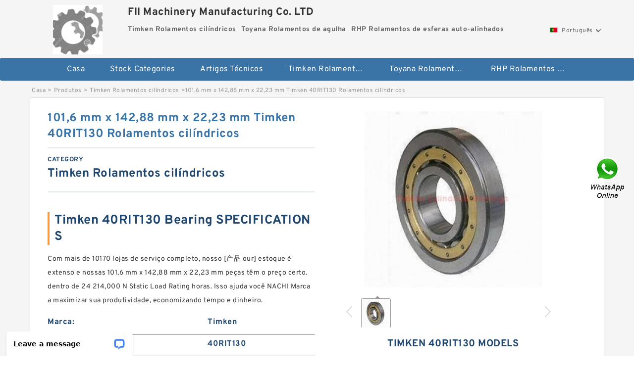

--- FILE ---
content_type: text/html; charset=UTF-8
request_url: https://kpkmz.com/al-174927-timken-40rit130-rolamentos-cil-ndricos.html
body_size: 16114
content:
<!DOCTYPE html PUBLIC "-//W3C//DTD XHTML 1.0 Transitional//EN" "http://www.w3.org/TR/xhtml1/DTD/xhtml1-transitional.dtd">
<html xmlns="http://www.w3.org/1999/xhtml" lang="pt">
<head>

<meta http-equiv="Content-Type" content="text/html; charset=utf-8" />
<meta name="viewport" content="width=device-width, initial-scale=1.0, user-scalable=no, minimum-scale=1.0, maximum-scale=1.0"/>
<title>101,6 mm x 142,88 mm x 22,23 mm  Timken 40RIT130 Rolamentos cilíndricos - FII Machinery Manufacturing Co. LTD</title>
<link rel="canonical" href="https://kpkmz.com/al-174927-timken-40rit130-rolamentos-cil-ndricos.html" />
<link rel="alternate" media="only screen and (max-width:640)" href="https://m.kpkmz.com/al-174927-timken-40rit130-rolamentos-cil-ndricos.html">
<link type="text/css" rel="stylesheet" href="/media/sets/m1-parts1/common.css?v=2022021909" />
<link type="text/css" rel="stylesheet" href="/media/sets/m1-parts1/msma.css?v=2022021901" /><link type="text/css" rel="stylesheet" href="/media/sets/m1-parts1/shop.css?v=2022051002" />
<link type="text/css" rel="stylesheet" href="/media/sets/m1-parts1/bootstrap.min.css?v=2022022202" /><script type="application/ld+json">
[{"@context":"http:\/\/schema.org","@type":"Product","name":"101,6 mm x 142,88 mm x 22,23 mm  Timken 40RIT130 Rolamentos cil\u00edndricos","description":"Da (max):262 mm; Static Load Rating:214,000 N; Marca:NACHI; B:58 mm; Anexo:Double Shield; d:130 mm; Configura\u00e7\u00e3o:Single Row; Tipo de Bordo:Cylindrical Bore; Da max.:262 mm; Outside Diameter:280 mm; ","image":"https:\/\/kpkmz.com\/uploaded_images\/c8137-101-6-mm-x-142-88-mm-x-22-23-mm-timken-40rit130-rolamentos-cil-ndricos.jpg","brand":{"@type":"Brand","name":"Timken","logo":"https:\/\/kpkmz.com\/uploaded_images\/4180.jpg"},"sku":"40RIT130","mpn":"174927","review":{"@type":"Review","reviewRating":{"@type":"Rating","ratingValue":"4.9","bestRating":"5"},"author":{"@type":"Person","name":"Jason"}},"aggregateRating":{"@type":"AggregateRating","ratingValue":"4.9","reviewCount":"5"},"offers":{"@type":"AggregateOffer","offerCount":"2","lowPrice":"99.99","highPrice":"199.99","priceCurrency":"USD"}}]
</script>
<link type="text/css" rel="stylesheet" href="/media/sets/trade/online-chat.min.css" />
</head>
<body>

<div class="content">
    <div class="container">
        
        <div class="header fl-clr">
        <div class="col-xs-3 col-sm-2">
            <a href="/" class="shop-logo" title="FII Machinery Manufacturing Co. LTD"><img src="https://kpkmz.com/uploaded_images/4180.jpg" alt="FII Machinery Manufacturing Co. LTD" /></a>
            </div>
            <dl class="col-xs-9 col-sm-8">
                <dt>FII Machinery Manufacturing Co. LTD</dt>
                <dd>
                                    <strong>Timken Rolamentos cilíndricos</strong> &nbsp;
                                    <strong>Toyana Rolamentos de agulha</strong> &nbsp;
                                    <strong>RHP	Rolamentos de esferas auto-alinhados</strong> &nbsp;
                                </dd>
            </dl>
                    <div class="select-flag" data-role="selectParent">
            <div class="select-box fl-clr" data-role="ShowParent">
                <span class="selectTxt" data-role="SearchShow"><img src="/media/langflags/pt.png" width="16" height="11" />Português</span>
                <i></i>
            </div>
            <div class="selectMenu" style="display:none;" data-role="ListType">
                                <a href="http://pt.kpkmz.com/"><img src="/media/langflags/pt.png" width="16" height="11" />Português</a>
            </div>
        </div>        </div>
        </div>
                <!--header-->
   <div class="nav">
        <div class="navwidth">
            <ul>
                <li><a href="/">Casa</a></li>
                <li><a href="/products.html">Stock Categories<!--<i></i>--></a>
                    <ul class="nav-list">
                                                <li><a href="https://kpkmz.com/factory-741-timken-rolamentos-cil-ndricos">Timken Rolamentos cilíndricos</a></li>
                                                                                                <li><a href="https://kpkmz.com/factory-742-toyana-rolamentos-de-agulha">Toyana Rolamentos de agulha</a></li>
                                                                                                <li><a href="https://kpkmz.com/factory-743-rhp-rolamentos-de-esferas-auto-alinhados">RHP	Rolamentos de esferas auto-alinhados</a></li>
                                                                                                <li><a href="https://kpkmz.com/factory-744-fag-rolamentos-de-esferas-de-contacto-angular">FAG Rolamentos de esferas de contacto angular</a></li>
                                                                                                <li><a href="https://kpkmz.com/factory-745-ntn-rolamentos-de-esferas-de-impulso">NTN	Rolamentos de esferas de impulso</a></li>
                                                                                                <li><a href="https://kpkmz.com/factory-746-kbc-rolamentos-de-esferas-profundas">KBC	Rolamentos de esferas profundas</a></li>
                                                                                                <li><a href="https://kpkmz.com/factory-747-skf-rolamentos-de-rodas">SKF Rolamentos de rodas</a></li>
                                                                                                <li><a href="https://kpkmz.com/factory-748-ina-rolamentos-de-rolos">INA Rolamentos de rolos</a></li>
                                                                                                <li><a href="https://kpkmz.com/factory-749-iso-rolamentos-de-rolos-gravados">ISO Rolamentos de rolos gravados</a></li>
                                                                                                <li><a href="https://kpkmz.com/factory-750-koyo-rolamentos-esf-ricos-de-rolamentos">KOYO Rolamentos esféricos de rolamentos</a></li>
                                                                                                <li><a href="https://kpkmz.com/factory-751-ast-rolamentos-lineares">AST	Rolamentos lineares</a></li>
                                                                                                <li><a href="https://kpkmz.com/factory-752-isb-rolamentos-simples">ISB Rolamentos simples</a></li>
                                                                                                <li><a href="https://kpkmz.com/factory-753-nke-unidades-de-rolamento">NKE	Unidades de rolamento</a></li>
                                                                                                <li><a href="https://kpkmz.com/factory-1376-skf-rolamentos-axiais-de-rolos-cil-ndricos">SKF Rolamentos axiais de rolos cilíndricos</a></li>
                                                                                                <li><a href="https://kpkmz.com/factory-1581-conjuntos-de-rolamentos-integrados-ap">Conjuntos de rolamentos integrados AP</a></li>
                                                                    </ul>
                </li>
                                    <li><a href="/news/">Artigos Técnicos</a></li>
                                                                                                <li><a href="https://kpkmz.com/factory-741-timken-rolamentos-cil-ndricos">Timken Rolamentos cilíndricos</a></li>
                                                                                                                        <li><a href="https://kpkmz.com/factory-742-toyana-rolamentos-de-agulha">Toyana Rolamentos de agulha</a></li>
                                                                                                                        <li><a href="https://kpkmz.com/factory-743-rhp-rolamentos-de-esferas-auto-alinhados">RHP	Rolamentos de esferas auto-alinhados</a></li>
                                                                                                                                                                                                                                                                                                                    </ul>
            <div class="dianji"><img src="/media/sets/m1-jixie1/t5.png"></div>
        <div class="there">
        	<div class="gbi">✖</div>
            <div class="thger">
                <p><a href="/">Casa</p>
                <p><a href="/products.html">Stock Categories</a></p>
                                    <p><a href="/news/">Artigos Técnicos</a></p>
                                                                                                <p><a href="https://kpkmz.com/factory-741-timken-rolamentos-cil-ndricos">Timken Rolamentos cilíndricos</a></p>
                                                                                                                        <p><a href="https://kpkmz.com/factory-742-toyana-rolamentos-de-agulha">Toyana Rolamentos de agulha</a></p>
                                                                                                                        <p><a href="https://kpkmz.com/factory-743-rhp-rolamentos-de-esferas-auto-alinhados">RHP	Rolamentos de esferas auto-alinhados</a></p>
                                                                                                                                                                                                                                                                                                                    </div>
        </div>
        </div>
     </div>
<div class="container">        <!--nav-->
        <div class="crumb">
                        <p><a href="/">Casa</a>&gt;<a href="/products.html">Produtos</a>&gt;<a href="https://kpkmz.com/factory-741-timken-rolamentos-cil-ndricos">Timken Rolamentos cilíndricos</a>&gt;<span>101,6 mm x 142,88 mm x 22,23 mm  Timken 40RIT130 Rolamentos cilíndricos</span></p>
                
        </div>
        <!--crumb-->
        <div class="produce-show fl-clr">
            <div class="img-show col-xs-12 col-sm-12 col-md-6">
                <div class="tabContent">
                    <div class="big-img">
                        <ul>
                        <li>
                            <a href="https://kpkmz.com/pic-174927.html" title="101,6 mm x 142,88 mm x 22,23 mm  Timken 40RIT130 Rolamentos cilíndricos image" target="_blank">
                                <img src="https://kpkmz.com/uploaded_images/c8137-101-6-mm-x-142-88-mm-x-22-23-mm-timken-40rit130-rolamentos-cil-ndricos.jpg" alt="101,6 mm x 142,88 mm x 22,23 mm  Timken 40RIT130 Rolamentos cilíndricos" />
                            </a>
                        </li>
                        </ul>
                    </div>
                    <div class="small-img">
                        <div class="scroll">
                                <ul>
                                <li class="current"><img src="https://kpkmz.com/uploaded_images/m8137-101-6-mm-x-142-88-mm-x-22-23-mm-timken-40rit130-rolamentos-cil-ndricos.jpg" alt="101,6 mm x 142,88 mm x 22,23 mm  Timken 40RIT130 Rolamentos cilíndricos" /></li>
                                </ul>
                        </div>
                        <div class="prev-next">
                        <a href="javascript:void(0);" class="prev"></a>
                        <a href="javascript:void(0);" class="next"></a>
                        </div>
                    </div>
                </div>
                <div class="ret_print">
                                        <h2>Timken 40RIT130 MODELS</h2>
                                        <p class="ret_ms">Need a CAD or 3D Model?</p>
                                                            <div class="contact-btn fl-clr"><a href="/contactnow.html" rel="nofollow">Contate agora</a><a href="https://api.whatsapp.com/send?phone=+8617662977778&text=101,6 mm x 142,88 mm x 22,23 mm  Timken 40RIT130 Rolamentos cilíndricos From https://kpkmz.com/al-174927-timken-40rit130-rolamentos-cil-ndricos.html" class="chat-btn" rel="nofollow">WhatsApp</a><a href="https://api.whatsapp.com/send?phone=+8617662977778&text=Be Our Agent" class="chat-btn" rel="nofollow">Be Our Agent</a></div>
                </div>
            </div>
            <div class="simple-intro col-xs-12 col-sm-12 col-md-6">
                <div class="title"><h1>101,6 mm x 142,88 mm x 22,23 mm  Timken 40RIT130 Rolamentos cilíndricos</h1></div>
                <div class="product-category"><span>category</span><p>Timken Rolamentos cilíndricos</p></div>
        		<div class="specificati">
                                        <h2>Timken 40RIT130 Bearing SPECIFICATIONS</h2>
                                    </div>
                <ul>
                    <!-- Product Details -->
                    <li><p style="color: #333;">Com mais de 10170 lojas de serviço completo, nosso [产品 our] estoque é extenso e nossas 101,6 mm x 142,88 mm x 22,23 mm  peças têm o preço certo. dentro de 24 214,000 N Static Load Rating horas.  Isso ajuda você NACHI Marca a maximizar sua produtividade, economizando tempo e dinheiro.</p></li>                                        <li class="specifications-list"><label>Marca:</label><span>Timken</span></li>                                            <li class="specifications-list"><label>Número modelo:</label><h2>40RIT130</h2></li>
                    
                                                                                                                                          <li class="specifications-list"><label>Da (max):</label><span>262 mm</span></li>
                                                                                                                             <li class="specifications-list"><label>Static Load Rating:</label><span>214,000 N</span></li>
                                                                                                                             <li class="specifications-list"><label>Marca:</label><span>NACHI</span></li>
                                                                                                                             <li class="specifications-list"><label>B:</label><span>58 mm</span></li>
                                                                                                                             <li class="specifications-list"><label>Anexo:</label><span>Double Shield</span></li>
                                                                                                                             <li class="specifications-list"><label>d:</label><span>130 mm</span></li>
                                                                                                                             <li class="specifications-list"><label>Configuração:</label><span>Single Row</span></li>
                                                                                                                             <li class="specifications-list"><label>Tipo de Bordo:</label><span>Cylindrical Bore</span></li>
                                                                                                                                                                                                                                                                                                    </ul>
            
            </div>
        </div>
        <div class="opacity-layer" id="opacity-layer"></div>
<div class="chat-layer">
    <div class="top">
        <input type="hidden" id="product_id" value="174927">
        <input type="hidden" id="chat_title" value="Inquiry About 101,6 mm x 142,88 mm x 22,23 mm  Timken 40RIT130 Rolamentos cilíndricos">
        <span class="company-name">FII Machinery Manufacturing Co. LTD</span>
        <p><em><i class="user"></i>FII Machinery Manufacturing Co. LTD</em><em><i class="address"></i>China</em></p>
        <a href="javascript:void(0);" class="close"></a>
    </div>
    <div class="msg-box" id="msg-box">
        <ul class="online-msg">
            <li class="left-msg"> <img src="/media/sets/trade/man.png" class="portrait"> <span><em
                        class="contactName">FII Machinery Manufacturing Co. LTD</em><i class="startTime">2020-07-10 09:46:19</i></span>
                <div class="txt-box"> Welcome to my shop! Glad to serve you! Please send your question! </div>
            </li>
        </ul>
    </div>
    <div class="send-box">
        <ul class="sendInfo fl-clr">
            <li>
                <label>*</label>
                <input type="text" class="txt" placeholder="Email" id="chat-email" validation-group="default">
                <span id="email_info"></span></li>
            <li>
                <label>*</label>
                <input type="text" class="txt" placeholder="Whatsapp" id="whatsapp">
            </li>
        </ul>
        <div class="checkBox">
            <label>Interested In:</label>
            <span>
                <input type="checkbox" class="check" value="1">
                Price</span> <span>
                <input type="checkbox" class="check" value="2">
                Inspection Certificate</span> <span>
                <input type="checkbox" class="check" value="3">
                Product Specifications</span> <span>
                <input type="checkbox" class="check" value="4">
                Company Profile</span> </div>
        <div class="send-area">
            <div class="leftarea">
                <textarea class="area" id="sendContent"
                    placeholder="Please enter the products and specific requirements you need to purchase."></textarea>
            </div>
            <a href="javascript:void(0)" class="send-btn default"></a>
        </div>
    </div>
</div>
        <!--produce-show-->
        <div class="product-detail">
            <div class="title"><h2>                                                                                                                                                                                                    101,6 mm x 142,88 mm x 22,23 mm  Timken 40RIT130 Rolamentos cilíndricos Technical information
                        </h2></div>
            <ul>
            <li class="specifications-list"><label>Da (max):</label><span>262 mm</span></li>
            <li class="specifications-list"><label>Static Load Rating:</label><span>214,000 N</span></li>
            <li class="specifications-list"><label>Marca:</label><span>NACHI</span></li>
            <li class="specifications-list"><label>B:</label><span>58 mm</span></li>
            <li class="specifications-list"><label>Anexo:</label><span>Double Shield</span></li>
            <li class="specifications-list"><label>d:</label><span>130 mm</span></li>
            <li class="specifications-list"><label>Configuração:</label><span>Single Row</span></li>
            <li class="specifications-list"><label>Tipo de Bordo:</label><span>Cylindrical Bore</span></li>
            <li class="specifications-list"><label>Da max.:</label><span>262 mm</span></li>
            <li class="specifications-list"><label>Outside Diameter:</label><span>280 mm</span></li>
            <li class="specifications-list"><label>Size (mm):</label><span>101,6 mm x 142,88 mm x 22,23 mm </span></li>
                </ul>
        </div>

        
        <!--product-detail-->
        <div class="product-description">
            <div class="title"><!--<i></i>--><h2>Timken 40RIT130                                                                                                                                             101,6 mm x 142,88 mm x 22,23 mm  Timken 40RIT130 Rolamentos cilíndricos Cross reference</h2>
            </div>
            <!--start_insert_rand_products--><table cellpadding="0" cellspacing="0"><tbody><tr><td width="11%" class="title-td">Origin</td><td width="22%">China (Mainland)</td><td width="11%" class="title-td">HS Code</td><td width="22%">8431499000</td></tbody></table><table border="1"><tr><td align="left">Size (mm)</td><td align="left">45x100x25</td></tr><tr><td align="left">Outer Diameter (mm)</td><td align="left">100</td></tr><tr><td align="left">d</td><td align="left">45 mm</td></tr><tr><td align="left">Classificação de carga dinâmica de base (C)</td><td align="left">98 kN</td></tr><tr><td align="left">Marca</td><td align="left">CYSD</td></tr><tr><td align="left">Velocidade de lubrificação</td><td align="left">5600 r/min</td></tr><tr><td align="left">D</td><td align="left">100 mm</td></tr><tr><td align="left">Classificação básica Da carga estática (C0)</td><td align="left">93 kN</td></tr><tr><td align="left">Width (mm)</td><td align="left">25</td></tr><tr><td align="left">Fw</td><td align="left">58,5 mm</td></tr></table><br><div class='title'><i></i><h2>Timken 40RIT130 Rolamentos cilíndricos Specifications</h2></div><br/><ul class="product_ul fl-clr"><li><div style="background:#fff; "><h3 style="font-size:16px; font-weight:600; color:#222; margin-bottom:10px; height:72px;overflow:hidden"><a href="/af-174873-timken-nu1068ma-rolamentos-cil-ndricos.html">Timken NU1068MA Rolamentos cilíndricos</a></h3>
                    <div style="height:151px;overflow:hidden" class="text">Marca:SNR; Precision class:P4; Radial rigidity:662 N/µm; Massa:2 kg; a:47 mm; d:110 mm; r1s min:1 mm; Size (mm):110x170x28; C:28 mm; Temperatura máxima de funcionamento, Tmax:120 °C; </div>
                    <a href="/af-174873-timken-nu1068ma-rolamentos-cil-ndricos.html" class="read-more-btn">Read More ...</a>
                    </div>
                  </li><li><div style="background:#fff; "><h3 style="font-size:16px; font-weight:600; color:#222; margin-bottom:10px; height:72px;overflow:hidden"><a href="/au-174874-timken-120rn30-rolamentos-cil-ndricos.html">Timken 120RN30 Rolamentos cilíndricos</a></h3>
                    <div style="height:151px;overflow:hidden" class="text">C:8,000 mm; Bearing number:6000E; Marca:SNR; B:8,000 mm; Outer Diameter (mm):26,000; Diâmetro chato (mm):10,000; Width (mm):8,000; D:26,000 mm; d:10,000 mm; Size (mm):10x26x8; </div>
                    <a href="/au-174874-timken-120rn30-rolamentos-cil-ndricos.html" class="read-more-btn">Read More ...</a>
                    </div>
                  </li><li><div style="background:#fff; "><h3 style="font-size:16px; font-weight:600; color:#222; margin-bottom:10px; height:72px;overflow:hidden"><a href="/bs-174886-timken-155rit640-rolamentos-cil-ndricos.html">Timken 155RIT640 Rolamentos cilíndricos</a></h3>
                    <div style="height:151px;overflow:hidden" class="text">Parafuso:M16; H1:27 mm; Product Group:M06110; N1:36 mm; Inventário:0.0; d:50 mm; Nome do fabricante:NACHI; S:22.2 mm; H2:126 mm; N:20 mm; </div>
                    <a href="/bs-174886-timken-155rit640-rolamentos-cil-ndricos.html" class="read-more-btn">Read More ...</a>
                    </div>
                  </li><li><div style="background:#fff; "><h3 style="font-size:16px; font-weight:600; color:#222; margin-bottom:10px; height:72px;overflow:hidden"><a href="/ar-174872-timken-150rj51-rolamentos-cil-ndricos.html">Timken 150RJ51 Rolamentos cilíndricos</a></h3>
                    <div style="height:151px;overflow:hidden" class="text">Size (mm):1320x1720x300; B:300 mm; d:1320 mm; Bearing number:NF39/1320; Outer Diameter (mm):1720; D:1720 mm; Marca:ISO; Diâmetro chato (mm):1320; Width (mm):300; C:300 mm; </div>
                    <a href="/ar-174872-timken-150rj51-rolamentos-cil-ndricos.html" class="read-more-btn">Read More ...</a>
                    </div>
                  </li><li><div style="background:#fff; "><h3 style="font-size:16px; font-weight:600; color:#222; margin-bottom:10px; height:72px;overflow:hidden"><a href="/am-174877-timken-ncf2944v-rolamentos-cil-ndricos.html">Timken NCF2944V Rolamentos cilíndricos</a></h3>
                    <div style="height:151px;overflow:hidden" class="text">Bearing number:K100X107X20; Marca:CX; Size (mm):100x107x20; B:20 mm; Ew:107 mm; Diâmetro chato (mm):100; Classificação básica Da carga estática (C0):125 kN; Velocidade de lubrificação:3600 r/min; Width (mm):20; Fw:100 mm; </div>
                    <a href="/am-174877-timken-ncf2944v-rolamentos-cil-ndricos.html" class="read-more-btn">Read More ...</a>
                    </div>
                  </li><li><div style="background:#fff; "><h3 style="font-size:16px; font-weight:600; color:#222; margin-bottom:10px; height:72px;overflow:hidden"><a href="/af-174875-timken-160rj92-rolamentos-cil-ndricos.html">Timken 160RJ92 Rolamentos cilíndricos</a></h3>
                    <div style="height:151px;overflow:hidden" class="text">Bearing number:F-390978; d:17,462 mm; Size (mm):17.462x23.823x20.4; Marca:INA; D:23,823 mm; Width (mm):20,4; Outer Diameter (mm):23,823; C:20,4 mm; Diâmetro chato (mm):17,462; </div>
                    <a href="/af-174875-timken-160rj92-rolamentos-cil-ndricos.html" class="read-more-btn">Read More ...</a>
                    </div>
                  </li><li><div style="background:#fff; "><h3 style="font-size:16px; font-weight:600; color:#222; margin-bottom:10px; height:72px;overflow:hidden"><a href="/bs-174883-timken-135rit582-rolamentos-cil-ndricos.html">Timken 135RIT582 Rolamentos cilíndricos</a></h3>
                    <div style="height:151px;overflow:hidden" class="text">r min.:0,3 mm; Outer Diameter (mm):42; Diâmetro chato (mm):20; Ângulo:17 &deg;; Size (mm):20x42x25; Width (mm):25; d:20 mm; C:16 mm; D:42 mm; Marca:LS; </div>
                    <a href="/bs-174883-timken-135rit582-rolamentos-cil-ndricos.html" class="read-more-btn">Read More ...</a>
                    </div>
                  </li><li><div style="background:#fff; "><h3 style="font-size:16px; font-weight:600; color:#222; margin-bottom:10px; height:72px;overflow:hidden"><a href="/au-174878-timken-95riu430-rolamentos-cil-ndricos.html">Timken 95RIU430 Rolamentos cilíndricos</a></h3>
                    <div style="height:151px;overflow:hidden" class="text">J:90,5 mm; B1:35,7 mm; H:112,5 mm; Diâmetro chato (mm):30; e:11,4 mm; s:9 mm; Marca:SNR; A:20,5 mm; L:84 mm; A2:38,1 mm; </div>
                    <a href="/au-174878-timken-95riu430-rolamentos-cil-ndricos.html" class="read-more-btn">Read More ...</a>
                    </div>
                  </li><li><div style="background:#fff; "><h3 style="font-size:16px; font-weight:600; color:#222; margin-bottom:10px; height:72px;overflow:hidden"><a href="/au-174884-timken-140rf92-rolamentos-cil-ndricos.html">Timken 140RF92 Rolamentos cilíndricos</a></h3>
                    <div style="height:151px;overflow:hidden" class="text">Cua:1180 N /  Fatigue li; m:0,037 kg / Weight; rmin:0,3 mm; T:10 mm; D:35 mm; Marca:FAG; C0a:26500 N / Static loa; nG:10900 1/min / Limiti; D1:21 mm; Size (mm):20x35x10; </div>
                    <a href="/au-174884-timken-140rf92-rolamentos-cil-ndricos.html" class="read-more-btn">Read More ...</a>
                    </div>
                  </li><li><div style="background:#fff; "><h3 style="font-size:16px; font-weight:600; color:#222; margin-bottom:10px; height:72px;overflow:hidden"><a href="/ar-174880-timken-210rj51-rolamentos-cil-ndricos.html">Timken 210RJ51 Rolamentos cilíndricos</a></h3>
                    <div style="height:151px;overflow:hidden" class="text">d:70 mm; Width (mm):35; Outer Diameter (mm):150; r min.:2,1 mm; B:35 mm; Velocidade de lubrificação:4400 r/min; Classificação de carga dinâmica de base (C):114 kN; Marca:CYSD; D:150 mm; Bearing number:7314B; </div>
                    <a href="/ar-174880-timken-210rj51-rolamentos-cil-ndricos.html" class="read-more-btn">Read More ...</a>
                    </div>
                  </li><li><div style="background:#fff; "><h3 style="font-size:16px; font-weight:600; color:#222; margin-bottom:10px; height:72px;overflow:hidden"><a href="/az-174885-timken-210rt92-rolamentos-cil-ndricos.html">Timken 210RT92 Rolamentos cilíndricos</a></h3>
                    <div style="height:151px;overflow:hidden" class="text">da max:74 mm; d1:87 mm; Ca min:5 mm; a:23,6 mm; Db min:105 mm; Width (mm):31; Marca:FAG; C:25 mm; Diâmetro chato (mm):65; Y0:1; </div>
                    <a href="/az-174885-timken-210rt92-rolamentos-cil-ndricos.html" class="read-more-btn">Read More ...</a>
                    </div>
                  </li><li><div style="background:#fff; "><h3 style="font-size:16px; font-weight:600; color:#222; margin-bottom:10px; height:72px;overflow:hidden"><a href="/af-174876-timken-250ru51-rolamentos-cil-ndricos.html">Timken 250RU51 Rolamentos cilíndricos</a></h3>
                    <div style="height:151px;overflow:hidden" class="text">Size (mm):25x52x18; Marca:SNR; Bearing number:22205EAW33; Diâmetro chato (mm):25,000; Width (mm):18,000; C:18,000 mm; d:25,000 mm; D:52,000 mm; Outer Diameter (mm):52,000; B:18,000 mm; </div>
                    <a href="/af-174876-timken-250ru51-rolamentos-cil-ndricos.html" class="read-more-btn">Read More ...</a>
                    </div>
                  </li><li><div style="background:#fff; "><h3 style="font-size:16px; font-weight:600; color:#222; margin-bottom:10px; height:72px;overflow:hidden"><a href="/at-174881-timken-150rn93-rolamentos-cil-ndricos.html">Timken 150RN93 Rolamentos cilíndricos</a></h3>
                    <div style="height:151px;overflow:hidden" class="text">Classificação básica Da carga estática (C0):0,05 kN; Diâmetro chato (mm):2; Width (mm):2; Outer Diameter (mm):5; Bearing number:MR52; D:5 mm; B:2 mm; Velocidade de lubrificação:85000 r/min; Classificação de carga dinâmica de base (C):0,169 kN; Size (mm):2x5x2; </div>
                    <a href="/at-174881-timken-150rn93-rolamentos-cil-ndricos.html" class="read-more-btn">Read More ...</a>
                    </div>
                  </li><li><div style="background:#fff; "><h3 style="font-size:16px; font-weight:600; color:#222; margin-bottom:10px; height:72px;overflow:hidden"><a href="/bh-174879-timken-120rj92-rolamentos-cil-ndricos.html">Timken 120RJ92 Rolamentos cilíndricos</a></h3>
                    <div style="height:151px;overflow:hidden" class="text">C:24,000 mm; B:24,000 mm; Width (mm):24,000; Bearing number:NU214EM; Outer Diameter (mm):125,000; Diâmetro chato (mm):70,000; Size (mm):70x125x24; D:125,000 mm; d:70,000 mm; Marca:SNR; </div>
                    <a href="/bh-174879-timken-120rj92-rolamentos-cil-ndricos.html" class="read-more-btn">Read More ...</a>
                    </div>
                  </li><li><div style="background:#fff; "><h3 style="font-size:16px; font-weight:600; color:#222; margin-bottom:10px; height:72px;overflow:hidden"><a href="/ar-174882-timken-260ru51-rolamentos-cil-ndricos.html">Timken 260RU51 Rolamentos cilíndricos</a></h3>
                    <div style="height:151px;overflow:hidden" class="text">e:0.34; Width (mm):47,625; a:12 mm; da:107 mm; db:101 mm; Nlim (petróleo):3,100 rpm; Carga dinâmica, C:270 kN; Frequência do Elemento de rolamento característico, BSF:6.92 Hz; Frequência do anel interno característico, BPFI:10.81 Hz; Temperatura máxima de funcionamento, Tmax:120 °C; </div>
                    <a href="/ar-174882-timken-260ru51-rolamentos-cil-ndricos.html" class="read-more-btn">Read More ...</a>
                    </div>
                  </li></ul><!--end_insert_rand_products--><p>&nbsp;</p><!--start_insert_products_specs_table--><table border="1" width="90%"><tr><td colspan="9" align="center">interchange Timken 40RIT130 Rolamentos cilíndricos guide</td></tr><tr><td></td><td align="center">M</td><td align="center">D</td><td align="center">H</td><td align="center">E</td><td align="center">B</td><td align="center">d</td><td align="center">F</td><td align="center">T</td></tr><tr><td>AXK 130170</td><td align="center"> - </td><td align="center">170 mm</td><td align="center">5 mm</td><td align="center"> - </td><td align="center"> - </td><td align="center">130 mm</td><td align="center"> - </td><td align="center"> - </td></tr><tr><td>AST40 13060</td><td align="center"> - </td><td align="center">135</td><td align="center"> - </td><td align="center"> - </td><td align="center"> - </td><td align="center">130</td><td align="center"> - </td><td align="center"> - </td></tr><tr><td>AST40 13080</td><td align="center"> - </td><td align="center">135</td><td align="center"> - </td><td align="center"> - </td><td align="center"> - </td><td align="center">130</td><td align="center"> - </td><td align="center"> - </td></tr><tr><td>40RIT130</td><td align="center"> - </td><td align="center">142,88 mm</td><td align="center"> - </td><td align="center">135 mm</td><td align="center">22,23 mm</td><td align="center">101,6 mm</td><td align="center">110 mm</td><td align="center"> - </td></tr><tr><td>513054</td><td align="center"> - </td><td align="center">78 mm</td><td align="center"> - </td><td align="center"> - </td><td align="center">38 mm</td><td align="center">42 mm</td><td align="center"> - </td><td align="center"> - </td></tr><tr><td>81130</td><td align="center"> - </td><td align="center">190,000 mm</td><td align="center"> - </td><td align="center"> - </td><td align="center"> - </td><td align="center">150,000 mm</td><td align="center"> - </td><td align="center">31,000 mm</td></tr><tr><td>PCM 130135100 E</td><td align="center">– mm</td><td align="center">135 mm</td><td align="center"> - </td><td align="center"> - </td><td align="center">100 mm</td><td align="center">130 mm</td><td align="center"> - </td><td align="center"> - </td></tr><tr><td>GAC130S</td><td align="center"> - </td><td align="center">200</td><td align="center"> - </td><td align="center"> - </td><td align="center"> - </td><td align="center">130</td><td align="center"> - </td><td align="center"> - </td></tr><tr><td>JP13049/JP13010</td><td align="center"> - </td><td align="center">185 mm</td><td align="center"> - </td><td align="center"> - </td><td align="center"> - </td><td align="center">130 mm</td><td align="center"> - </td><td align="center"> - </td></tr><tr><td>C4130-2CS5V/GEM9</td><td align="center"> - </td><td align="center">250 mm</td><td align="center"> - </td><td align="center"> - </td><td align="center">100 mm</td><td align="center">150 mm</td><td align="center"> - </td><td align="center"> - </td></tr></table><!--end_insert_products_specs_table-->
        </div>
        
        		<div class="product-inter">
        <div class="title">
            <h2>Timken 40RIT130 INTERCHANGE</h2>
        </div>
        <div class="interchangeable-products">
        	<p>Timken Rolamentos cilíndricos Part series 40RIT130 is a potential replacement for these common bearing part numbers:</p>
            <ul>
            	<li class="col-xs-12 col-sm-6 col-md-6"><p><label>NSK</label><span>40RIT130</span></p></li>
                <li class="col-xs-12 col-sm-6 col-md-6"><p><label>SKF</label><span>40RIT130</span></p></li>
                <li class="col-xs-12 col-sm-6 col-md-6"><p><label>NTN</label><span>40RIT130</span></p></li>
                <li class="col-xs-12 col-sm-6 col-md-6"><p><label>FAG</label><span>40RIT130</span></p></li>
                <li class="col-xs-12 col-sm-6 col-md-6"><p><label>TIMKEN</label><span>40RIT130</span></p></li>
                <li class="col-xs-12 col-sm-6 col-md-6"><p><label>KOYO</label><span>40RIT130</span></p></li>
                <li class="col-xs-12 col-sm-6 col-md-6"><p><label>NACHI</label><span>40RIT130</span></p></li>
                <li class="col-xs-12 col-sm-6 col-md-6"><p><label>DODGE</label><span>40RIT130</span></p></li>
            </ul>
        </div>	
            </div>
        <!-- BEGIN COMMENT LIST -->
        <!-- END COMMENT LIST -->
        <!-- BEGIN PAGER -->
        <div class="main-content fl-clr">
            <div class="right-content" style="width: 980px; margin-left: 0;/* FIXME: */">
            </div>
        </div>
        <!-- END PAGER -->
        <!--product-description-->
 <div class="container">       

        <div class="contact-us">
            <div class="title"><h3>Fale Conosco</h3></div>
            <div class="contact-info fl-clr">
                <div class="left-list col-xs-12 col-sm-12 col-md-4">
                    <img src="https://kpkmz.com/uploaded_images/4180.jpg" alt="" />
                    <dl>
                        <dt>FII Machinery Manufacturing Co. LTD</dt>
                        <dd><span>Endereço</span>Yongmyeonggongdan-Gil, Gyeongsangbuk-Do, 876-203 Coreia</dd>
                        <dd><span>Telefone(Tempo de Trabalho)</span>852-2765-5875</dd>
                        <dd><span>Fax</span></dd>
                    </dl>
                </div>
                <div class="right-list col-xs-12 col-sm-12 col-md-8">
                    <form action="/contactsave.html" id="form-inquiry" method="POST">
                    <ul class="fl-clr">
                        <li><label><i>*</i>Email</label><input type="text" class="txt1" id="email" name="email" value="" placeholder="Digite seu E-mail, por favor ID" /></li>
                        <li><label><i></i>Para</label>FII Machinery Manufacturing Co. LTD</li>
                        <li><label><i>*</i>Assunto</label><input type="text" class="txt1 txt-val" id="subject" name="subject" value="Inquérito sobre 101,6 mm x 142,88 mm x 22,23 mm  Timken 40RIT130 Rolamentos cilíndricos" /></li>
                        <li class="fl-clr"><label><i></i>Pergunta rápida</label><div class="select fl-clr">
                            <ul class="fl-clr">
                                <li class="select">
                                    <a class="select-box" id="slt2" onclick="boxOut(2)">
                                        <span class="selectTxt" id="selectTxt2">Pergunta rápida</span>
                                        <i class="select-btn"><a href="javascript:void(0)" class="search-btn"></a></i>
                                    </a>
                                    <span class="selectMenu" id="selectMenu2" style="display:none;">
                                       <a href="javascript:void(0)" onclick="getvalue('Pergunta rápida','2')">Pergunta rápida</a>
                                       <a href="javascript:void(0)" onclick="getvalue('Estou muito interessado em seus produtos; Você poderia me enviar algumas informações de referência de detalhes?','2')">Estou muito interessado em seus produtos; Você poderia me enviar algumas informações de referência de detalhes?</a>
                                       <a href="javascript:void(0)" onclick="getvalue('Por favor, envie-me detalhe especificação do produto, obrigado!','2')">Por favor, envie-me detalhe especificação do produto, obrigado!</a>
                                       <a href="javascript:void(0)" onclick="getvalue('Posso ser uma agência de seus produtos, e quais são seus termos?','2')">Posso ser uma agência de seus produtos, e quais são seus termos?</a>
                                       <a href="javascript:void(0)" onclick="getvalue('Temos a intenção de comprar este produto, você poderia por favor me enviar a cotação e quantidade mínima da ordem?','2')">Temos a intenção de comprar este produto, você poderia por favor me enviar a cotação e quantidade mínima da ordem?</a>
                                    </span>
                                </li>
                            </ul>
                        </div>
                        <div class="tips">&nbsp;<em>Este recurso é função de pergunta rápida, selecione os tipos de perguntas correspondentes, insira automaticamente o problema correspondente, remova o problema de digitação<i></i></em></div></li>
                        <li class="area-li"><label><i>*</i>Mensagem</label>
                        <textarea class="area" id="area" name="message" placeholder="Para obter os melhores resultados, recomendamos incluir os seguintes detalhes:
-Sua introdução
-Especificações requeridas
-Inquirir sobre preço / MOQ"></textarea></li>
                    </ul>
                    <div class="send-btn"><a href="">envie agora</a></div>
                    </form>
                </div>
            </div>
        </div><div class="recom-product">
            <div class="title">
                <h3>Timken Rolamentos cilíndricos CATEGORIES</h3>
            </div>
            <ul class="fl-clr">
                <li class="col-xs-12 col-sm-6 col-md-6"><em></em>
                    <a href="https://kpkmz.com/factory-741-timken-rolamentos-cil-ndricos" rel="nofollow"><strong>Timken Rolamentos cilíndricos</strong></a>
                </li>
                <li class="col-xs-12 col-sm-6 col-md-6"><em></em>
                    <a href="https://kpkmz.com/factory-742-toyana-rolamentos-de-agulha" rel="nofollow"><strong>Toyana Rolamentos de agulha</strong></a>
                </li>
                <li class="col-xs-12 col-sm-6 col-md-6"><em></em>
                    <a href="https://kpkmz.com/factory-743-rhp-rolamentos-de-esferas-auto-alinhados" rel="nofollow"><strong>RHP	Rolamentos de esferas auto-alinhados</strong></a>
                </li>
                <li class="col-xs-12 col-sm-6 col-md-6"><em></em>
                    <a href="https://kpkmz.com/factory-744-fag-rolamentos-de-esferas-de-contacto-angular" rel="nofollow"><strong>FAG Rolamentos de esferas de contacto angular</strong></a>
                </li>
                <li class="col-xs-12 col-sm-6 col-md-6"><em></em>
                    <a href="https://kpkmz.com/factory-745-ntn-rolamentos-de-esferas-de-impulso" rel="nofollow"><strong>NTN	Rolamentos de esferas de impulso</strong></a>
                </li>
                <li class="col-xs-12 col-sm-6 col-md-6"><em></em>
                    <a href="https://kpkmz.com/factory-746-kbc-rolamentos-de-esferas-profundas" rel="nofollow"><strong>KBC	Rolamentos de esferas profundas</strong></a>
                </li>
                <li class="col-xs-12 col-sm-6 col-md-6"><em></em>
                    <a href="https://kpkmz.com/factory-747-skf-rolamentos-de-rodas" rel="nofollow"><strong>SKF Rolamentos de rodas</strong></a>
                </li>
                <li class="col-xs-12 col-sm-6 col-md-6"><em></em>
                    <a href="https://kpkmz.com/factory-748-ina-rolamentos-de-rolos" rel="nofollow"><strong>INA Rolamentos de rolos</strong></a>
                </li>
                <li class="col-xs-12 col-sm-6 col-md-6"><em></em>
                    <a href="https://kpkmz.com/factory-749-iso-rolamentos-de-rolos-gravados" rel="nofollow"><strong>ISO Rolamentos de rolos gravados</strong></a>
                </li>
                <li class="col-xs-12 col-sm-6 col-md-6"><em></em>
                    <a href="https://kpkmz.com/factory-750-koyo-rolamentos-esf-ricos-de-rolamentos" rel="nofollow"><strong>KOYO Rolamentos esféricos de rolamentos</strong></a>
                </li>
                <li class="col-xs-12 col-sm-6 col-md-6"><em></em>
                    <a href="https://kpkmz.com/factory-751-ast-rolamentos-lineares" rel="nofollow"><strong>AST	Rolamentos lineares</strong></a>
                </li>
                <li class="col-xs-12 col-sm-6 col-md-6"><em></em>
                    <a href="https://kpkmz.com/factory-752-isb-rolamentos-simples" rel="nofollow"><strong>ISB Rolamentos simples</strong></a>
                </li>
                <li class="col-xs-12 col-sm-6 col-md-6"><em></em>
                    <a href="https://kpkmz.com/factory-753-nke-unidades-de-rolamento" rel="nofollow"><strong>NKE	Unidades de rolamento</strong></a>
                </li>
                <li class="col-xs-12 col-sm-6 col-md-6"><em></em>
                    <a href="https://kpkmz.com/factory-1376-skf-rolamentos-axiais-de-rolos-cil-ndricos" rel="nofollow"><strong>SKF Rolamentos axiais de rolos cilíndricos</strong></a>
                </li>
                <li class="col-xs-12 col-sm-6 col-md-6"><em></em>
                    <a href="https://kpkmz.com/factory-1581-conjuntos-de-rolamentos-integrados-ap" rel="nofollow"><strong>Conjuntos de rolamentos integrados AP</strong></a>
                </li>
            </ul>
            <div class="slide-more">
                <a href="javascript:void(0);">More</a><i></i>
            </div>
        </div>
        <!--product categories-->
        <div class="new-products">
            <div class="title">
                        <h3>Customers Who Viewed Timken 40RIT130 Bearing Also Viewed</h3>
                        </div>
            <div class="tab-content">
                <div class="tabs-list" id="tabs-list">
                    <ul class="fl-clr">
                        <li><a href="https://kpkmz.com/aw-175121-timken-135rif582-rolamentos-cil-ndricos.html" title="342,9 mm x 527,1 mm x 104,77 mm  Timken 135RIF582 Rolamentos cilíndricos"><img src="https://kpkmz.com/uploaded_images/c8137-342-9-mm-x-527-1-mm-x-104-77-mm-timken-135rif582-rolamentos-cil-ndricos.jpg" alt="" /><i>342,9 mm x 527,1 mm x 104,77 mm  Timken 135RIF582 Rolamentos cilíndricos</i></a></li>
                        <li><a href="https://kpkmz.com/bs-175120-timken-130rt03-rolamentos-cil-ndricos.html" title="130 mm x 280 mm x 58 mm  Timken 130RT03 Rolamentos cilíndricos"><img src="https://kpkmz.com/uploaded_images/c8142-130-mm-x-280-mm-x-58-mm-timken-130rt03-rolamentos-cil-ndricos.jpg" alt="" /><i>130 mm x 280 mm x 58 mm  Timken 130RT03 Rolamentos cilíndricos</i></a></li>
                        <li><a href="https://kpkmz.com/bh-175119-timken-180rj03-rolamentos-cil-ndricos.html" title="180 mm x 380 mm x 75 mm  Timken 180RJ03 Rolamentos cilíndricos"><img src="https://kpkmz.com/uploaded_images/c8144-180-mm-x-380-mm-x-75-mm-timken-180rj03-rolamentos-cil-ndricos.jpg" alt="" /><i>180 mm x 380 mm x 75 mm  Timken 180RJ03 Rolamentos cilíndricos</i></a></li>
                        <li><a href="https://kpkmz.com/bs-175118-timken-200rn92-rolamentos-cil-ndricos.html" title="200 mm x 360 mm x 120,7 mm  Timken 200RN92 Rolamentos cilíndricos"><img src="https://kpkmz.com/uploaded_images/c8145-200-mm-x-360-mm-x-120-7-mm-timken-200rn92-rolamentos-cil-ndricos.jpg" alt="" /><i>200 mm x 360 mm x 120,7 mm  Timken 200RN92 Rolamentos cilíndricos</i></a></li>
                        <li><a href="https://kpkmz.com/ar-175117-timken-140rn91-rolamentos-cil-ndricos.html" title="140 mm x 220 mm x 63,5 mm  Timken 140RN91 Rolamentos cilíndricos"><img src="https://kpkmz.com/uploaded_images/c8143-140-mm-x-220-mm-x-63-5-mm-timken-140rn91-rolamentos-cil-ndricos.jpg" alt="" /><i>140 mm x 220 mm x 63,5 mm  Timken 140RN91 Rolamentos cilíndricos</i></a></li>
                    </ul>
                </div>
            </div>
        </div>
        </div>
        <!--new-products-->
    </div>
    <!--container-->
</div>
<!--content-->
<div style="clear:both; height:60px; width:100%;background-color:#f5f5f5;">&nbsp;</div>

<div class="footer">
<div class="container">
    <div class="foot">
        <ul class="col-xs-12 col-sm-12 col-md-6">
            <li><a href="/aboutus.html" rel="nofollow">Quem Somos</a>|</li>
            <li><a href="/contactus.html" rel="nofollow">Fale Conosco</a>|</li>
            <li><a href="/directory.html">Mapa do Site</a></li>
            <li><a href="/sitemap/product.xml">Sitemaps</a></li>
        </ul>
<p class="col-xs-12 col-sm-12 col-md-6">FII Machinery Manufacturing Co. LTD. Copyright © 2017 - 2026 Todos os direitos reservados.</p>
    </div>
</div>
</div>   <div class="nav nav-fixed">
        <div class="navwidth">
            <ul>
                <li><a href="/">Casa</a></li>
                <li><a href="/products.html">Stock Categories<!--<i></i>--></a>
                    <ul class="nav-list" style="width:228px;">
                                                <li><a href="https://kpkmz.com/factory-741-timken-rolamentos-cil-ndricos">Timken Rolamentos cilíndricos</a></li>
                                                                                                <li><a href="https://kpkmz.com/factory-742-toyana-rolamentos-de-agulha">Toyana Rolamentos de agulha</a></li>
                                                                                                <li><a href="https://kpkmz.com/factory-743-rhp-rolamentos-de-esferas-auto-alinhados">RHP	Rolamentos de esferas auto-alinhados</a></li>
                                                                                                <li><a href="https://kpkmz.com/factory-744-fag-rolamentos-de-esferas-de-contacto-angular">FAG Rolamentos de esferas de contacto angular</a></li>
                                                                                                <li><a href="https://kpkmz.com/factory-745-ntn-rolamentos-de-esferas-de-impulso">NTN	Rolamentos de esferas de impulso</a></li>
                                                                                                <li><a href="https://kpkmz.com/factory-746-kbc-rolamentos-de-esferas-profundas">KBC	Rolamentos de esferas profundas</a></li>
                                                                                                <li><a href="https://kpkmz.com/factory-747-skf-rolamentos-de-rodas">SKF Rolamentos de rodas</a></li>
                                                                                                <li><a href="https://kpkmz.com/factory-748-ina-rolamentos-de-rolos">INA Rolamentos de rolos</a></li>
                                                                                                <li><a href="https://kpkmz.com/factory-749-iso-rolamentos-de-rolos-gravados">ISO Rolamentos de rolos gravados</a></li>
                                                                                                <li><a href="https://kpkmz.com/factory-750-koyo-rolamentos-esf-ricos-de-rolamentos">KOYO Rolamentos esféricos de rolamentos</a></li>
                                                                                                <li><a href="https://kpkmz.com/factory-751-ast-rolamentos-lineares">AST	Rolamentos lineares</a></li>
                                                                                                <li><a href="https://kpkmz.com/factory-752-isb-rolamentos-simples">ISB Rolamentos simples</a></li>
                                                                                                <li><a href="https://kpkmz.com/factory-753-nke-unidades-de-rolamento">NKE	Unidades de rolamento</a></li>
                                                                                                <li><a href="https://kpkmz.com/factory-1376-skf-rolamentos-axiais-de-rolos-cil-ndricos">SKF Rolamentos axiais de rolos cilíndricos</a></li>
                                                                                                <li><a href="https://kpkmz.com/factory-1581-conjuntos-de-rolamentos-integrados-ap">Conjuntos de rolamentos integrados AP</a></li>
                                                                    </ul>
                </li>
                                    <li><a href="/news/">Artigos Técnicos</a></li>
                                                                                                <li><a href="https://kpkmz.com/factory-741-timken-rolamentos-cil-ndricos">Timken Rolamentos cilíndricos</a></li>
                                                                                                                        <li><a href="https://kpkmz.com/factory-742-toyana-rolamentos-de-agulha">Toyana Rolamentos de agulha</a></li>
                                                                                                                        <li><a href="https://kpkmz.com/factory-743-rhp-rolamentos-de-esferas-auto-alinhados">RHP	Rolamentos de esferas auto-alinhados</a></li>
                                                                                                                                                                                                                                                                                                                    </ul>
            <div class="dianji"><img src="/media/sets/m1-jixie1/t5.png"></div>
        <div class="there">
        	<div class="gbi">✖</div>
            <div class="thger">
                <p><a href="/">Casa</p>
                <p><a href="/products.html">Stock Categories</a></p>
                                    <p><a href="/news/">Artigos Técnicos</a></p>
                                                                                                <p><a href="https://kpkmz.com/factory-741-timken-rolamentos-cil-ndricos">Timken Rolamentos cilíndricos</a></p>
                                                                                                                        <p><a href="https://kpkmz.com/factory-742-toyana-rolamentos-de-agulha">Toyana Rolamentos de agulha</a></p>
                                                                                                                        <p><a href="https://kpkmz.com/factory-743-rhp-rolamentos-de-esferas-auto-alinhados">RHP	Rolamentos de esferas auto-alinhados</a></p>
                                                                                                                                                                                                                                                                                                                    </div>
        </div>
        </div>
     </div>
<div class="container"><script charset="utf-8" language="javascript" type="text/javascript" src="/media/sets/m1-parts1/jquery.min.js"></script>
<script charset="utf-8" language="javascript" type="text/javascript" src="/media/sets/m1-parts1/qazy.js"></script>
<script charset="utf-8" language="javascript" type="text/javascript" src="/media/sets/m1-parts1/jquery.cookie.min.js"></script>
<script charset="utf-8" language="javascript" type="text/javascript" src="/media/sets/m1-parts1/jquery.base64.min.js"></script>
<script>
	$(function(){
		$(".dianji").click(function(){
			if($(".there").is(":hidden")){
				$(".there").show();
			}else{
				$(".there").hide();
			}
		})	
		$(".gbi").click(function(){
			$(".there").hide();
		})	
	})
</script>
<script charset="utf-8" language="javascript" type="text/javascript" src="/media/sets/m1-parts1/product.js?t=201707191624"></script>
<!-- Start of LiveChat (www.livechat.com) code -->
<script>
window.__lc = window.__lc || {};
window.__lc.license = 11450548;
;(function(n,t,c){function i(n){return e._h?e._h.apply(null,n):e._q.push(n)}var e={_q:[],_h:null,_v:"2.0",on:function(){i(["on",c.call(arguments)])},once:function(){i(["once",c.call(arguments)])},off:function(){i(["off",c.call(arguments)])},get:function(){if(!e._h)throw new Error("[LiveChatWidget] You can't use getters before load.");return i(["get",c.call(arguments)])},call:function(){i(["call",c.call(arguments)])},init:function(){var n=t.createElement("script");n.async=!0,n.type="text/javascript",n.src="https://cdn.livechatinc.com/tracking.js",t.head.appendChild(n)}};!n.__lc.asyncInit&&e.init(),n.LiveChatWidget=n.LiveChatWidget||e}(window,document,[].slice))
</script>
<noscript><a href="https://www.livechat.com/chat-with/11450548/" rel="nofollow">Chat with us</a>, powered by <a href="https://www.livechat.com/?welcome" rel="noopener nofollow" target="_blank">LiveChat</a></noscript>
<!-- End of LiveChat code -->

<div style="position:fixed;z-index:999;cursor:pointer;right: 14px;top: 50%;transform: translateY(-50%);">
            <a href="javascript:window.location='https://api.whatsapp.com/send?phone=+6584259876&text='+document.title+' From '+document.URL" title="Contact Us">
            <div class="footer_webim">
                <img src="[data-uri]
FUlEQVR4Xu1cCZhVxZU+b9+6Xy/QzY4NNCCfIIugY0hURP0wgktwC5+KjsaNmJiQhMlMyKhZvgnB
xIkQ4xIn0SyKe0aNikFwRTQiIkKDLAJCN72/7tdvf3f+v27dx+u2sXnvNej49YX67r11T1Wd89ep
U6dO1WuRvqsPgS8kAoZhnIN0F1IN0qGuNnxYhXRHKpUa8XkAwnY0mYDgb6G9qTm3aaBEFqcAz+F0
OtM519MLBY4KYABqDdIp5NdmO9hkLBWV9mSb7A3tkv2RvdKRCokYhrgdAennHShVRSOlxFMqPof/
YDmAZ+AfANxvt9kH9wIGOVVxRAEDSPcjXYUkdrtdMRaKt8oHLe/Kq3Wr5KPoNtkZ2S4NiQMSS3aY
QAAJgupyuKXEVSLDPCNkuK9avlx+hhzfb7JU+gapelinrnct6E/OSeoCiI8YYBAmgaHjpPAEqyna
IC98/L/y2Md/lh3RGulIt4nH6ZIid1D8Tr+47C6IQVAJmkgqnZRIKiyhRAvuCfEYXhnsHiYz+s2S
ucMvl1ElY026VErVj3TEZMnG94g0kkwmjXQ6LS4XQEgb8vSeR2XZtl/IjvhW8bh8UuoqBVAlgIda
kgYJ7uDErgyVaZoMwwFlS4vNzneHxABec6xZ2uMdUiYDZN7QK+TGcYvE7fRIKpFEYZs4HI556KC/
FqBAPRbtdcASiYQCy+12K626bcO/yeP7H5JSv0/Kff3FYwsICABLls2GFnZlhMON2mkOUmW4gIlD
kraUtMWbpLatQSYWnSC3Hr9EplScLOlkWlJGip20COWW9Ch5ngS9Clg2WLtCH8r1r82X92PvyMji
4eK0u6FFGiQDupRl/E3eAZoyc2AJYBF0m5mhtM60b/qCOvLbx+GdYk845b8m/07OO+ZiSSVTJmhO
10wM0VV5YvKpxXoNsHjc1CyPxy2bmzbIZS/PlUajHramSpKwR4YNGpMRms1+QqeyvpKS9FkY6Ufi
jFGsLhc6oT5WK41trfKLKcvksuqrTdDSKfDh6TXZshF09kYvQLM+gN0Sr8crW5rfl0tXfU0abLVS
XTwCs19cCW4OL1MGKBAysjQmoznmgwmuZc3MPEt6Q2kmNVAkCrek3NFfUj6Rm9+6Sbzilwurvy7J
SFLi8bgBs9DroBVcIYD6CgB72evySGP8gFzy/Fz5Z2SdjCsfKUYKghEmbaOSRtK0XcDKDbfBHH5Z
XZZB5VO6UdPQxqlhC1K30y110XppD0fkyZnPyYmV06Uj0kEta4SD2783lMKqo2DAotEoLJJdXB6X
fO+Vm2T5h8tkQuUoTo7msAJYTrtTmuKN0h5tg2IVSdqWkBKvB05puXILOqOm1FGr4aFF7YQtwKNb
siO0U6o8o+Wl2W+KB/oWS8Q4+ZRhImjpLdAsq5pXfbFYbCGHIsF6ZfdquWvzctisgcK8JHynNOwJ
vYKPQnukVCrl55OWyV9PeVTuOelBqYCT3hQ+AJok7E7n1F1eVxrVBpKiBegdcDcG+QbLxubN8vO3
fywOl0McmFWhhc15CXeIQgVpWLgjbLgcLjGAymmPnyw1kc0yvKhSIIrSEhcYro83i08qZMWMx2RS
5aQMG49uf1Tmv3KpVJcMVh57JzvVw4jsOor5btXRnmiX9g6RlXNWysT+0yQajdA/uwLD88HeAC5v
DYtEIgsNjDuX2yWPbHtY3mxYDz+rRMIp9ryBmUqkNRmRhnCb3Db5JwosA1N+GjMYr3OGzZFq/0hp
irWA1rRHMXxjSuE5gZRE4nN2Yn6nd2gXNSyJlEDbXptXmlOt8tsNd6lh7bArLXugN8BiHXkDlkwl
l1K76DDev+kecXvAX9KmBIetVx5+U0dIppVNl69WnaP4TXESQD6Hlw8Fvj7yStnf2qZsGIeXQZeA
wsNzTyUSio75mFQOPlvDl3R6OBIsdgSBTMPnKHd65dmdz8rWls16cuktuAoATM10mJ3WHVgr79Vt
kWJ7QDFLu0VPPg4hEzC6pw4+WYJYBil7Q4G0hrD87OHnShCRieZYSGkZNSoN1UxCE1PQjiRAMJOZ
x2cCk+AzAct8J1hmZ8RB63Nh1ozXyUu7VovhQD5o29vbn+oN2PLSMDS+WC1m4MU9v/3viDY0isNw
QggKBkH18ABGUuIoV3ya0QU4GTrKkIAWjet/rMwbcYXUhdoBNrRKaYmpKQfvptaw7sxQZDsZOjPf
fMdwR9tOrD0dKZs8seUJ6YBNg5Flu+f2BmB5Oa7QkpsYfuFM+F7DJuUFYKmsZiybw65WiWSeziUF
UYBxOKr1oQken31ur4wMwgVJsKxeXfboi1nRxE86vqw7jXbYosNpl+3hzRKOtsO5rZBY9tq1AOTy
0jAIXEFjWheplZ31OxF6ISJAh+Bw6MH4mutBkf3hfRn2LGeTw8rn98relj2yfMMyKYZPlk5DCwCa
kdCJz90lAKLyee+S0phs8B+dJOJ3OeUjtP1+w1Zxup2d16JHGzC257I5YbBrZUfbDnHCfaCRp9ak
aMeAFD0FFxbJq3e9LrXttSrSQIPO5ISTeaD9gFz993+V3W27pAhGOq6GnKomc+ezlWijVOKo03d2
CMswTz3jrtb3nL0Z2YgY8t7+d5X60zY2NTXNLwArVTQ/DWNJqH99qAGuA8LKDgemdA47KhqGJOwH
1tswvh7Z2LhB1ux+Cb2spncIhQW6zyMPbfqrvFDzovQvDZizHcYlF1IElHdqIY21SnjmqoGTibKD
vJOGtDrPpDHz1ExLpMHD3tbdahamCwR/bMBRB6ylpcVh045mSwRgcfThHzUL8QplsxIqJeFpY9EE
w/Krdb9G5LQVAPqVUPFIXGaNOFuGVg6R1nAUWqFnR+UWmLMlBVYTiHqndukJpcvdNPiaXn+jkrFO
2rSWVJtarlrxtaMOWGlpqWnFaWCVeeVw4ILajLFTAHMmNA1w0A/XY+9bcs/au8XtdakgRXtHu4yp
HCNLpy+VSHNKoskE8qmZejjqIcZqD5msYZhNk1UulUZ0hOtZqn0vXvkPSTDqtSEEnRU9sINBB95V
cFDnu+Bu+EqdsviNxbAnG6Q0WKbC0e2t7XLx+Etk4eSbJdSEcIw9pTSy60X3hdVFEnFoWxKxe5XT
IwQqDERfEe1bFzqytceCPRDkBZiqE8yUB/qJHW6EipYCKW5GcDJwQnArUbSgxycJV0Kue+FaaUk0
STBQrIRPwfDdctZtMn/CfAk1xiQq2OxwwItCeTM5xIn621IRzIxOCUUT0oywTRrOqNuJdtCeo5uk
jDP3RMBauVdHdzgi0um/fGaA0Rb1L6+Uga5BSnAbGExDxbh3gdGl3gmiDf4QbUh5SUDW1q2TRSsX
id1tF7/bL+F4WHw2vyybfad894TvSFtLHNtwHYh+EAyC5ZCWWESGuqpkxZyH5a5Tl8tJ/aZLc1sE
wIXFibpdAFjRElwmPiOpoQheqjH0bVBpdmZZWRnXYQVd+WrY6gRmtWHFQ2R0v9Gw+5yByJQ5FO0E
SicyTcMPsaSsf0Du23i/3P7aUnHDtvmwgxQBIAFbkfzyrKXyx9kPoAOqpLaxFdoGjTMAXsIvS0/7
lcwefZ5cP/VGeWLu4/LAmQ/KuJLjpa6hDaC3K2ANpVHKHigQY+jEoqBPTho0TYwo+ctX1M745lUL
eusOzoqlzjKpKj8GAUF0JmyaCz3LIYId6c4JebRrxfC3ghUe+eHaf5ffb7hX3D439iY9EolH1FbZ
FRMulzXzXpaFU78v/lS5xA645Mdf/pFcMPYCiSFME+uISqWrQi6feJm8dPFq+c0Zv5UhviqJJGN0
GdQqQ4GGzorDe63yHSMDgwMwYyNMTiZ74cpraRQMBp8KtcKlwPWlISfKn2v+BNDsiAyAaQ5AGm/t
enTmESB7/UoDr1l1LUI5Ublx8k3ihH2KQehUNCpDigbLkhlLZP5xV8m25q1yPjQrEY9norexVAwz
AOyiq0hunHoDoiQuufYf3wA4XjWjUsVZPzv0hLKpEnDDz0OMH+vRf/YCXvk5rqbNN2NY54yeI8NL
hkvciJoGGMaYE4Gd924Sh0y5txj2r1gWvPItWbTm+xh8EfF6vcrOMKyciCfkuIpxcv7Y87BepbAc
UpgM0CFWUq4MrhbsUSICroacHTR2aHmEbgo2jS6cMFeFqg10oGHYZnymgIHxGdEYNKJ4mJw9cqa0
xhJKKBuEskMCMt5dcuAbJ4F+nmIZXF4qSzYulQv+doGs3feG2vxFZBQ2yQlv3YyFqaAIgOeMmQGM
hh2BS15P7nxUfEVEDG07oV0um7QlwjK5eIp8afB0SSDcRDckWFpcsMFXs2++qBcVFa1W+9dwThdM
+LYEnYh5YXMDMGG2gpH/1GQO2aArINX9B8jqxn/Iuc9+Vf7jjR9iT3Or2vClphIoJrWhq49O8Jkz
L4G8D3bwn03rpTJQBpOASAiyk0hh2K+rxl8u5f4KteJAfq8dHyjIEiKmPx4e+kZGHhau+abcUbNc
xvcbjOFJO3Y4XWESOQBuB8LZ+9tCMgDHm84afK7MHXGRTB4wWSq8A/SO+MH66jsOyB82/0l+tuFH
Ul7shwPtw7DFhgu0cB82Vqrdx8oL566UUneFcniLAt7D4ubwOT4cykPQtIfbDZ/bJw04RzH7hRlS
l9wDzYE3n1mSfBqvZkyL27Z0zDnLhjCcasNYd8ImjQkeL5NKTpCzh8+SIcGhED4sb+17Wx7D4ZYN
rW/JQH+5BHDyhwFLdlAMs+Guhjp5/MxHZPaoCyWMdarL7Vzscbt+WoCInYoWjHwkGqlBXGqMD4dN
7q+5W77z9vUysmRE1iTZzQ73IblngBFDGsB14LxYYzSEKEgU3r9bAg4MecyqbYk2+FkeGYBVhsNw
qUmBQnDC2NS4U26qXiBLv7JMYhGEDNELfl/vHhnIy63IlheM4jiODYIlZF39G+JDnN+LeBcWPoqM
XnauFxfvAcT6g0VF6tgAweORA9ZdHhgmbqxhVdwNuulGWzRvNc27ZWblTLnlxJ8jgouQENr3+wK5
N94DswUDhjjTEA9mt49ad8iaA8/KwOJK5W1jTjMB42pcX5kQSxcf7VA6aO1WBtxFOE9m1nNwD9Pc
9ySgNS07ZGJwstx7yu/VAT0eE8CM+0SuHXU49IUDRqkwM73a8JKEsMk80jNWhXh4OI5LIg4x5bNB
I3qru+mXeW1uHEaJAKztMjV4stw3/Q9weo8Rujr6TMXXDgeAXGkKAgz7hX/kcKR9f3rvCvF7A2qm
sjkRjkZmK45btsVDOJIZULOdedoQDqd1NsxcevYYrrG0yhLOiYhIM85q1IX2ycUD58lPp/1SKv2D
JIZ1qRPHQHv7AEo2qAV1Oo8U4fCa7GnfJbNePFECAexNQpua4X07oAGjAtUypWSq7OzYKa+3vApn
tRTryVINEJs23Y9uV1EEUnNHx1MdbAF5GIZ/X3i3BI1iWTT6Vrl09JVYkpkHT+DYvg9+JuSqNbnQ
F6RhKpCH/w9t+x/5oKFeqtIRGV8+Qc7qd47MHDhLTqo4BdpVrIbOH7f/Th7Z+4DsCm+TYk+J+B3F
6lQPN0Ro77rrOZr1JKIi3MSNpTrUEdAiW5lcNGCeLBizUEaVjkOIFs4qFu5up+tpu8MxJxfh86HN
W8Ow0XAvohLXxOMx+cYLl4mvxC1zhp8vMwafjVhXkckLNCKBTQ8nQz1QFzqcf9v7sLwCz/6dljcl
7UTcn5ODsnVUNdMf40VH1LzzaEFKqr3HyvT+p8k5g+bK+P6TVd3cy6R3jyjFFJRfnw8AuZbJGzAs
ftUkFklEJAzfqCJwcENGbbNxCNlstyK9i/erIdZsLs55cedofdObsi+6W3gWdlvbZqmN18LxRGQV
/1z4VwLnd3TRGBlTehzs3yA5PniClPn6mSCah89Y/3OITJydq9CfCT00zGCCW6EuAoh3/uLjkFtZ
+H6DKtPliiaiRmOk3qjt2GfUhj826jtqjbZYKFO3RY6tNLSBfSTDeOwzETrfRsHw1yzAANTd+dSD
cisIsgX4J1DUGaRRdIbxDtIx+bT1mZcB4weQfnMkGEG9E5EmHYm6++rsQ6APgT4E+hDoQ6APgT4E
+hD4AiCwfft2/pjauPTSSzv9YgLvK5i/YMGCZdlijhkzZg/SZubxjvRBITDcd999l69YsSLnk87g
69fkj0vMDRs2VBXCQ05lAdgQDdhTVsHXXnvtBM0MgcyEfCHcVczHfT6YHKHLPZRTg1nEp59++kus
A3WNyaUO8IewhXnAkOm5555Tf7ngSF6ZjdwBAwbU64bMYDyuO++88wdag3gUOhN6X7JkyS+gUR8D
xAf2799PoGXatGnrbr/99htJBwBeRAdUWPVAc84D/S5LsMWLF/+Y3+rq6gLMW7Vq1Wl8nzhx4hbk
eZigOXda9Khvte68TliAv0XMAO29vO/du7fTWhPlnmMd6Ngr0P5WPoP2t1YlAJjtMu+/mfgMug/R
1rRODXX3gh8r4GeaSti3+R2Vnc53CPcTVLIf4DzOfDR+mWbiSr4DpG/phj7CnQceVG+DAbXW1MMs
owXWd+ZDo0ZZ7xazLAMeXsnO19+2gMdMZ6L8BcwHXw9bIwG83mbJBtC9WXWos9VZbc/VvN/chUbx
CXl3WPV86h2EDUh7NdMvszA1BXkfgbFHmY/nbbRfYF4dbgAwyzVAy5HntHoN9I901xgAv470HM78
DvpT+Q7gv8N3tMc/3kGmm/GMkGr3F0B9TfM3CHQ8ZsjOXmNRozOqNRhpgHuRBmih5vUezTt+waVA
f4wKA5BLKB/zUP7YHkEDcS0TGjhfV6wMPfJ2gpk3aJizhdXfqFkGGivTANCOUDNv1QAMYjldNtPL
WoOpoTeRHm2qXuelwbZ6m/xcmM28xR/auMXK55BD2m69Z8mQCT9BE0/SAKnRAnp1Jh3gZDrGahu0
J/YIGIifRCWNAOdVVmSNZWoY85Hq+ayHL7VBzazaaKv6AcC3NQDn0RaBfh+10wJIq3sGYMtWde1R
AmjN0LqTONHwR1a2bHvIb9lJT16iO4ya/A1LcDxfozvzNtAxfKvKok6/rtutRxhHVs+xN6qmVYk1
BFmRBaBm/EqLgazhRJDUhXI8KcNeGw2h+bs/atst/AaG5/Fd96yi5+ShmeYE8IkLdVxsCanrUFp+
qASeZmie1ZBFhygNY+eyw5lHGot3zetxpAGfPINBBaAN7fnSRlMxk62SGjxlDNEbNKbqgjbdTFpt
gFWeHhbsNYee5j8hnGXfIATD2ZnvdBNQnv5cd5PEeRY9aDZbWm7xYk1GnEyo2awDdO00Mdn1aaXI
jASrw7JpwPcZPaNlIvyfLEh3IbsA3uljqek5O18bfDqM6g/haOObRg89Y9FpF0IBAIAX8J49hLOm
8xpdxyBrItFCfwwQ1C426lqMW1praieZ9GycZnvUbt3OenY8QDnAd2obgFaarDWP2jZTuxpK8w8b
rMNC9P8JkWXw0UHfOxTLnMgIojVZHa5oBW3kHm4jR5tu48aNyvEcNmwYQfnERYM/atSoKoC2CQ57
cy785X1kM5dGjjatdh9k7Nixm7pre9u2bXQjjDPPPPPpo81bX3t9CPQh0IfAFwIBhnAsf40GFc9/
0QvxXOVTwUAW0l57Gn7S7blW8rmmh0B3EKTuUi5RVDicw1gHHNtnP9cCF8KctSThskmvz1R1lleP
/D1W/aRB2sYlEIOMBEfH0xQJwJ2l827gu7UwB/0U/a5CSXifZIWmrbib1QbqmIM2uGpQHcj3QuTr
9bIWc3o50ql+K/TMGJcVLNQAdtJGKzStlz4ZIa3IAbzxICu2vHNrvZoFitoLsDqvq6ajI6f3luAF
Oa5g5Ctbt24dw/UgwssMvHW6Kisr63RGygplg36otk02ALqK37G+K+YdmnMW73A4t9AbB+0Q0LwM
bzwE0Fx4r+L366677g7cbNDOb/I9FAoF8d19zTXXPMj1IMpyLcnvamm0adOmSZ8LwBBDH05GTj31
VCV41+udd975F+bhh1ztYHoinyHEd2fNmrVa06oOw/c2CozY/pcpMMHHpUIu06dPV7Tr16//Eu8E
cOHChYz381Ll8fvN0Jo1axTYAHU4lj0qagq6pZou75OWXWUqSMOsyvbs2VPVtWLaMDB/DCMB0JDw
jh07VETjjDPOeJ53AFTEzQ8OOwC0tba2VoE/ZcqUdbwDYO4IyYQJE9bzDi0q5f3666+/w2rrmWee
uYTP0MgP8F1FfNkhuJmn2XUCcJ22CLvymst7QYCNGzdO7UXefffdP7AiqnynLbKYvPbaa5U2rFy5
Uv0RsYEDBzJgKABI/eFtAPQm7zU1NeN5x+7T67wDYA4rBQbvWFArDYU2ZRbL0PChzING7Rw6dKia
XADi+YzFWSEedMhWa/8hF2COGK2epQ7lUqg4FrSJIeBOmxTWro9lZ7LjUyyTZfBV/Mra9KBm8j0r
5sXNGtpBh7aJnXixYmlHDIB8KtY7QBlGGZKG4VW9z8vacNWBQZWnhw4DeCq6CWHXElTG5JEGdgWY
7wBxi1Wnnjgyu026Y0qzOzAXHzAfufvK9CHQh0AfAn0IfMER+D8kTI9D97OsdQAAAABJRU5ErkJg
gg==" alt="Contact Us">
            </div>
        </a>
    
    </div><script charset="utf-8" type="text/javascript" src="/media/sets/trade/online-chat.min.js?v=0807"></script>
<!--27e76ef6b60400df7c6bedfb807191d6--><!--OMS4--><script defer src="https://static.cloudflareinsights.com/beacon.min.js/vcd15cbe7772f49c399c6a5babf22c1241717689176015" integrity="sha512-ZpsOmlRQV6y907TI0dKBHq9Md29nnaEIPlkf84rnaERnq6zvWvPUqr2ft8M1aS28oN72PdrCzSjY4U6VaAw1EQ==" data-cf-beacon='{"version":"2024.11.0","token":"51a9ca1fed6948548484a2024f0bade3","r":1,"server_timing":{"name":{"cfCacheStatus":true,"cfEdge":true,"cfExtPri":true,"cfL4":true,"cfOrigin":true,"cfSpeedBrain":true},"location_startswith":null}}' crossorigin="anonymous"></script>
</body>
</html>
